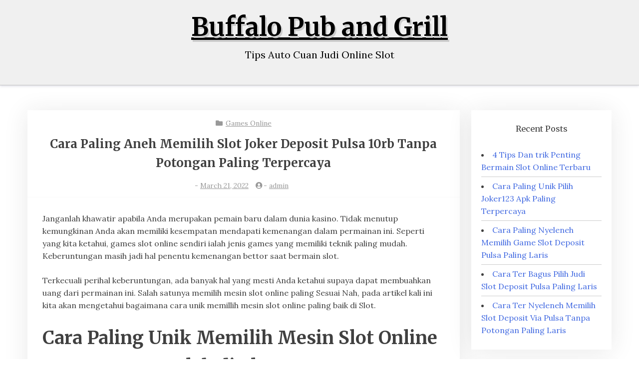

--- FILE ---
content_type: text/html; charset=UTF-8
request_url: https://buffalopubandgrill.com/cara-paling-aneh-memilih-slot-joker-deposit-pulsa-10rb-tanpa-potongan-paling-terpercaya/
body_size: 9009
content:
<!doctype html>
<html lang="en-US">

<head>
	<meta charset="UTF-8">
	<meta name="viewport" content="width=device-width, initial-scale=1">
	<link rel="profile" href="https://gmpg.org/xfn/11">

	<title>Cara Paling Aneh Memilih Slot Joker Deposit Pulsa 10rb Tanpa Potongan Paling Terpercaya &#8211; Buffalo Pub and Grill</title>
<meta name='robots' content='max-image-preview:large' />
<link rel='dns-prefetch' href='//fonts.googleapis.com' />
<link rel="alternate" type="application/rss+xml" title="Buffalo Pub and Grill &raquo; Feed" href="https://buffalopubandgrill.com/feed/" />
<link rel="alternate" type="application/rss+xml" title="Buffalo Pub and Grill &raquo; Comments Feed" href="https://buffalopubandgrill.com/comments/feed/" />
<link rel="alternate" title="oEmbed (JSON)" type="application/json+oembed" href="https://buffalopubandgrill.com/wp-json/oembed/1.0/embed?url=https%3A%2F%2Fbuffalopubandgrill.com%2Fcara-paling-aneh-memilih-slot-joker-deposit-pulsa-10rb-tanpa-potongan-paling-terpercaya%2F" />
<link rel="alternate" title="oEmbed (XML)" type="text/xml+oembed" href="https://buffalopubandgrill.com/wp-json/oembed/1.0/embed?url=https%3A%2F%2Fbuffalopubandgrill.com%2Fcara-paling-aneh-memilih-slot-joker-deposit-pulsa-10rb-tanpa-potongan-paling-terpercaya%2F&#038;format=xml" />
<style id='wp-img-auto-sizes-contain-inline-css' type='text/css'>
img:is([sizes=auto i],[sizes^="auto," i]){contain-intrinsic-size:3000px 1500px}
/*# sourceURL=wp-img-auto-sizes-contain-inline-css */
</style>
<style id='wp-emoji-styles-inline-css' type='text/css'>

	img.wp-smiley, img.emoji {
		display: inline !important;
		border: none !important;
		box-shadow: none !important;
		height: 1em !important;
		width: 1em !important;
		margin: 0 0.07em !important;
		vertical-align: -0.1em !important;
		background: none !important;
		padding: 0 !important;
	}
/*# sourceURL=wp-emoji-styles-inline-css */
</style>
<style id='wp-block-library-inline-css' type='text/css'>
:root{--wp-block-synced-color:#7a00df;--wp-block-synced-color--rgb:122,0,223;--wp-bound-block-color:var(--wp-block-synced-color);--wp-editor-canvas-background:#ddd;--wp-admin-theme-color:#007cba;--wp-admin-theme-color--rgb:0,124,186;--wp-admin-theme-color-darker-10:#006ba1;--wp-admin-theme-color-darker-10--rgb:0,107,160.5;--wp-admin-theme-color-darker-20:#005a87;--wp-admin-theme-color-darker-20--rgb:0,90,135;--wp-admin-border-width-focus:2px}@media (min-resolution:192dpi){:root{--wp-admin-border-width-focus:1.5px}}.wp-element-button{cursor:pointer}:root .has-very-light-gray-background-color{background-color:#eee}:root .has-very-dark-gray-background-color{background-color:#313131}:root .has-very-light-gray-color{color:#eee}:root .has-very-dark-gray-color{color:#313131}:root .has-vivid-green-cyan-to-vivid-cyan-blue-gradient-background{background:linear-gradient(135deg,#00d084,#0693e3)}:root .has-purple-crush-gradient-background{background:linear-gradient(135deg,#34e2e4,#4721fb 50%,#ab1dfe)}:root .has-hazy-dawn-gradient-background{background:linear-gradient(135deg,#faaca8,#dad0ec)}:root .has-subdued-olive-gradient-background{background:linear-gradient(135deg,#fafae1,#67a671)}:root .has-atomic-cream-gradient-background{background:linear-gradient(135deg,#fdd79a,#004a59)}:root .has-nightshade-gradient-background{background:linear-gradient(135deg,#330968,#31cdcf)}:root .has-midnight-gradient-background{background:linear-gradient(135deg,#020381,#2874fc)}:root{--wp--preset--font-size--normal:16px;--wp--preset--font-size--huge:42px}.has-regular-font-size{font-size:1em}.has-larger-font-size{font-size:2.625em}.has-normal-font-size{font-size:var(--wp--preset--font-size--normal)}.has-huge-font-size{font-size:var(--wp--preset--font-size--huge)}.has-text-align-center{text-align:center}.has-text-align-left{text-align:left}.has-text-align-right{text-align:right}.has-fit-text{white-space:nowrap!important}#end-resizable-editor-section{display:none}.aligncenter{clear:both}.items-justified-left{justify-content:flex-start}.items-justified-center{justify-content:center}.items-justified-right{justify-content:flex-end}.items-justified-space-between{justify-content:space-between}.screen-reader-text{border:0;clip-path:inset(50%);height:1px;margin:-1px;overflow:hidden;padding:0;position:absolute;width:1px;word-wrap:normal!important}.screen-reader-text:focus{background-color:#ddd;clip-path:none;color:#444;display:block;font-size:1em;height:auto;left:5px;line-height:normal;padding:15px 23px 14px;text-decoration:none;top:5px;width:auto;z-index:100000}html :where(.has-border-color){border-style:solid}html :where([style*=border-top-color]){border-top-style:solid}html :where([style*=border-right-color]){border-right-style:solid}html :where([style*=border-bottom-color]){border-bottom-style:solid}html :where([style*=border-left-color]){border-left-style:solid}html :where([style*=border-width]){border-style:solid}html :where([style*=border-top-width]){border-top-style:solid}html :where([style*=border-right-width]){border-right-style:solid}html :where([style*=border-bottom-width]){border-bottom-style:solid}html :where([style*=border-left-width]){border-left-style:solid}html :where(img[class*=wp-image-]){height:auto;max-width:100%}:where(figure){margin:0 0 1em}html :where(.is-position-sticky){--wp-admin--admin-bar--position-offset:var(--wp-admin--admin-bar--height,0px)}@media screen and (max-width:600px){html :where(.is-position-sticky){--wp-admin--admin-bar--position-offset:0px}}

/*# sourceURL=wp-block-library-inline-css */
</style><style id='global-styles-inline-css' type='text/css'>
:root{--wp--preset--aspect-ratio--square: 1;--wp--preset--aspect-ratio--4-3: 4/3;--wp--preset--aspect-ratio--3-4: 3/4;--wp--preset--aspect-ratio--3-2: 3/2;--wp--preset--aspect-ratio--2-3: 2/3;--wp--preset--aspect-ratio--16-9: 16/9;--wp--preset--aspect-ratio--9-16: 9/16;--wp--preset--color--black: #000000;--wp--preset--color--cyan-bluish-gray: #abb8c3;--wp--preset--color--white: #ffffff;--wp--preset--color--pale-pink: #f78da7;--wp--preset--color--vivid-red: #cf2e2e;--wp--preset--color--luminous-vivid-orange: #ff6900;--wp--preset--color--luminous-vivid-amber: #fcb900;--wp--preset--color--light-green-cyan: #7bdcb5;--wp--preset--color--vivid-green-cyan: #00d084;--wp--preset--color--pale-cyan-blue: #8ed1fc;--wp--preset--color--vivid-cyan-blue: #0693e3;--wp--preset--color--vivid-purple: #9b51e0;--wp--preset--gradient--vivid-cyan-blue-to-vivid-purple: linear-gradient(135deg,rgb(6,147,227) 0%,rgb(155,81,224) 100%);--wp--preset--gradient--light-green-cyan-to-vivid-green-cyan: linear-gradient(135deg,rgb(122,220,180) 0%,rgb(0,208,130) 100%);--wp--preset--gradient--luminous-vivid-amber-to-luminous-vivid-orange: linear-gradient(135deg,rgb(252,185,0) 0%,rgb(255,105,0) 100%);--wp--preset--gradient--luminous-vivid-orange-to-vivid-red: linear-gradient(135deg,rgb(255,105,0) 0%,rgb(207,46,46) 100%);--wp--preset--gradient--very-light-gray-to-cyan-bluish-gray: linear-gradient(135deg,rgb(238,238,238) 0%,rgb(169,184,195) 100%);--wp--preset--gradient--cool-to-warm-spectrum: linear-gradient(135deg,rgb(74,234,220) 0%,rgb(151,120,209) 20%,rgb(207,42,186) 40%,rgb(238,44,130) 60%,rgb(251,105,98) 80%,rgb(254,248,76) 100%);--wp--preset--gradient--blush-light-purple: linear-gradient(135deg,rgb(255,206,236) 0%,rgb(152,150,240) 100%);--wp--preset--gradient--blush-bordeaux: linear-gradient(135deg,rgb(254,205,165) 0%,rgb(254,45,45) 50%,rgb(107,0,62) 100%);--wp--preset--gradient--luminous-dusk: linear-gradient(135deg,rgb(255,203,112) 0%,rgb(199,81,192) 50%,rgb(65,88,208) 100%);--wp--preset--gradient--pale-ocean: linear-gradient(135deg,rgb(255,245,203) 0%,rgb(182,227,212) 50%,rgb(51,167,181) 100%);--wp--preset--gradient--electric-grass: linear-gradient(135deg,rgb(202,248,128) 0%,rgb(113,206,126) 100%);--wp--preset--gradient--midnight: linear-gradient(135deg,rgb(2,3,129) 0%,rgb(40,116,252) 100%);--wp--preset--font-size--small: 13px;--wp--preset--font-size--medium: 20px;--wp--preset--font-size--large: 36px;--wp--preset--font-size--x-large: 42px;--wp--preset--spacing--20: 0.44rem;--wp--preset--spacing--30: 0.67rem;--wp--preset--spacing--40: 1rem;--wp--preset--spacing--50: 1.5rem;--wp--preset--spacing--60: 2.25rem;--wp--preset--spacing--70: 3.38rem;--wp--preset--spacing--80: 5.06rem;--wp--preset--shadow--natural: 6px 6px 9px rgba(0, 0, 0, 0.2);--wp--preset--shadow--deep: 12px 12px 50px rgba(0, 0, 0, 0.4);--wp--preset--shadow--sharp: 6px 6px 0px rgba(0, 0, 0, 0.2);--wp--preset--shadow--outlined: 6px 6px 0px -3px rgb(255, 255, 255), 6px 6px rgb(0, 0, 0);--wp--preset--shadow--crisp: 6px 6px 0px rgb(0, 0, 0);}:where(.is-layout-flex){gap: 0.5em;}:where(.is-layout-grid){gap: 0.5em;}body .is-layout-flex{display: flex;}.is-layout-flex{flex-wrap: wrap;align-items: center;}.is-layout-flex > :is(*, div){margin: 0;}body .is-layout-grid{display: grid;}.is-layout-grid > :is(*, div){margin: 0;}:where(.wp-block-columns.is-layout-flex){gap: 2em;}:where(.wp-block-columns.is-layout-grid){gap: 2em;}:where(.wp-block-post-template.is-layout-flex){gap: 1.25em;}:where(.wp-block-post-template.is-layout-grid){gap: 1.25em;}.has-black-color{color: var(--wp--preset--color--black) !important;}.has-cyan-bluish-gray-color{color: var(--wp--preset--color--cyan-bluish-gray) !important;}.has-white-color{color: var(--wp--preset--color--white) !important;}.has-pale-pink-color{color: var(--wp--preset--color--pale-pink) !important;}.has-vivid-red-color{color: var(--wp--preset--color--vivid-red) !important;}.has-luminous-vivid-orange-color{color: var(--wp--preset--color--luminous-vivid-orange) !important;}.has-luminous-vivid-amber-color{color: var(--wp--preset--color--luminous-vivid-amber) !important;}.has-light-green-cyan-color{color: var(--wp--preset--color--light-green-cyan) !important;}.has-vivid-green-cyan-color{color: var(--wp--preset--color--vivid-green-cyan) !important;}.has-pale-cyan-blue-color{color: var(--wp--preset--color--pale-cyan-blue) !important;}.has-vivid-cyan-blue-color{color: var(--wp--preset--color--vivid-cyan-blue) !important;}.has-vivid-purple-color{color: var(--wp--preset--color--vivid-purple) !important;}.has-black-background-color{background-color: var(--wp--preset--color--black) !important;}.has-cyan-bluish-gray-background-color{background-color: var(--wp--preset--color--cyan-bluish-gray) !important;}.has-white-background-color{background-color: var(--wp--preset--color--white) !important;}.has-pale-pink-background-color{background-color: var(--wp--preset--color--pale-pink) !important;}.has-vivid-red-background-color{background-color: var(--wp--preset--color--vivid-red) !important;}.has-luminous-vivid-orange-background-color{background-color: var(--wp--preset--color--luminous-vivid-orange) !important;}.has-luminous-vivid-amber-background-color{background-color: var(--wp--preset--color--luminous-vivid-amber) !important;}.has-light-green-cyan-background-color{background-color: var(--wp--preset--color--light-green-cyan) !important;}.has-vivid-green-cyan-background-color{background-color: var(--wp--preset--color--vivid-green-cyan) !important;}.has-pale-cyan-blue-background-color{background-color: var(--wp--preset--color--pale-cyan-blue) !important;}.has-vivid-cyan-blue-background-color{background-color: var(--wp--preset--color--vivid-cyan-blue) !important;}.has-vivid-purple-background-color{background-color: var(--wp--preset--color--vivid-purple) !important;}.has-black-border-color{border-color: var(--wp--preset--color--black) !important;}.has-cyan-bluish-gray-border-color{border-color: var(--wp--preset--color--cyan-bluish-gray) !important;}.has-white-border-color{border-color: var(--wp--preset--color--white) !important;}.has-pale-pink-border-color{border-color: var(--wp--preset--color--pale-pink) !important;}.has-vivid-red-border-color{border-color: var(--wp--preset--color--vivid-red) !important;}.has-luminous-vivid-orange-border-color{border-color: var(--wp--preset--color--luminous-vivid-orange) !important;}.has-luminous-vivid-amber-border-color{border-color: var(--wp--preset--color--luminous-vivid-amber) !important;}.has-light-green-cyan-border-color{border-color: var(--wp--preset--color--light-green-cyan) !important;}.has-vivid-green-cyan-border-color{border-color: var(--wp--preset--color--vivid-green-cyan) !important;}.has-pale-cyan-blue-border-color{border-color: var(--wp--preset--color--pale-cyan-blue) !important;}.has-vivid-cyan-blue-border-color{border-color: var(--wp--preset--color--vivid-cyan-blue) !important;}.has-vivid-purple-border-color{border-color: var(--wp--preset--color--vivid-purple) !important;}.has-vivid-cyan-blue-to-vivid-purple-gradient-background{background: var(--wp--preset--gradient--vivid-cyan-blue-to-vivid-purple) !important;}.has-light-green-cyan-to-vivid-green-cyan-gradient-background{background: var(--wp--preset--gradient--light-green-cyan-to-vivid-green-cyan) !important;}.has-luminous-vivid-amber-to-luminous-vivid-orange-gradient-background{background: var(--wp--preset--gradient--luminous-vivid-amber-to-luminous-vivid-orange) !important;}.has-luminous-vivid-orange-to-vivid-red-gradient-background{background: var(--wp--preset--gradient--luminous-vivid-orange-to-vivid-red) !important;}.has-very-light-gray-to-cyan-bluish-gray-gradient-background{background: var(--wp--preset--gradient--very-light-gray-to-cyan-bluish-gray) !important;}.has-cool-to-warm-spectrum-gradient-background{background: var(--wp--preset--gradient--cool-to-warm-spectrum) !important;}.has-blush-light-purple-gradient-background{background: var(--wp--preset--gradient--blush-light-purple) !important;}.has-blush-bordeaux-gradient-background{background: var(--wp--preset--gradient--blush-bordeaux) !important;}.has-luminous-dusk-gradient-background{background: var(--wp--preset--gradient--luminous-dusk) !important;}.has-pale-ocean-gradient-background{background: var(--wp--preset--gradient--pale-ocean) !important;}.has-electric-grass-gradient-background{background: var(--wp--preset--gradient--electric-grass) !important;}.has-midnight-gradient-background{background: var(--wp--preset--gradient--midnight) !important;}.has-small-font-size{font-size: var(--wp--preset--font-size--small) !important;}.has-medium-font-size{font-size: var(--wp--preset--font-size--medium) !important;}.has-large-font-size{font-size: var(--wp--preset--font-size--large) !important;}.has-x-large-font-size{font-size: var(--wp--preset--font-size--x-large) !important;}
/*# sourceURL=global-styles-inline-css */
</style>

<style id='classic-theme-styles-inline-css' type='text/css'>
/*! This file is auto-generated */
.wp-block-button__link{color:#fff;background-color:#32373c;border-radius:9999px;box-shadow:none;text-decoration:none;padding:calc(.667em + 2px) calc(1.333em + 2px);font-size:1.125em}.wp-block-file__button{background:#32373c;color:#fff;text-decoration:none}
/*# sourceURL=/wp-includes/css/classic-themes.min.css */
</style>
<link rel='stylesheet' id='xblog-gb-block-css' href='https://buffalopubandgrill.com/wp-content/themes/x-blog/assets/css/admin-block.css?ver=1.0' type='text/css' media='all' />
<link rel='stylesheet' id='xblog-admin-google-font-css' href='https://fonts.googleapis.com/css?family=PT+Serif%3A400%2C400i%2C700%2C700i%7CCrete+Round%3A400%2C400i&#038;subset=latin%2Clatin-ext' type='text/css' media='all' />
<link rel='stylesheet' id='blogx-google-font-css' href='https://fonts.googleapis.com/css?family=Lora%3A400%2C500%2C700%7CMerriweather%3A400%2C500%2C500i%2C700%2C700i&#038;subset=latin%2Clatin-ext' type='text/css' media='all' />
<link rel='stylesheet' id='slicknav-css' href='https://buffalopubandgrill.com/wp-content/themes/x-blog/assets/css/slicknav.css?ver=1' type='text/css' media='all' />
<link rel='stylesheet' id='xblog-google-font-css' href='https://fonts.googleapis.com/css?family=PT+Serif%3A400%2C400i%2C700%2C700i%7CCrete+Round%3A400%2C400i&#038;subset=latin%2Clatin-ext' type='text/css' media='all' />
<link rel='stylesheet' id='xblog-style-css' href='https://buffalopubandgrill.com/wp-content/themes/blog-x/style.css?ver=6.9' type='text/css' media='all' />
<link rel='stylesheet' id='blogx-parent-style-css' href='https://buffalopubandgrill.com/wp-content/themes/x-blog/style.css?ver=6.9' type='text/css' media='all' />
<link rel='stylesheet' id='blogx-main-css' href='https://buffalopubandgrill.com/wp-content/themes/blog-x/assets/css/main.css?ver=1.0.3' type='text/css' media='all' />
<link rel='stylesheet' id='font-awesome-five-all-css' href='https://buffalopubandgrill.com/wp-content/themes/x-blog/assets/css/all.css?ver=5.13.0' type='text/css' media='all' />
<link rel='stylesheet' id='block-style-css' href='https://buffalopubandgrill.com/wp-content/themes/x-blog/assets/css/block.css?ver=1.0.3' type='text/css' media='all' />
<link rel='stylesheet' id='xblog-responsive-css' href='https://buffalopubandgrill.com/wp-content/themes/x-blog/assets/css/responsive.css?ver=1.0.3' type='text/css' media='all' />
<link rel='stylesheet' id='x-blog-custom-style-css' href='https://buffalopubandgrill.com/wp-content/themes/x-blog/assets/css/custom_script.css?ver=6.9' type='text/css' media='all' />
<style id='x-blog-custom-style-inline-css' type='text/css'>
.site-title a,
			.site-description {
				color: #000000 ;
			}
/*# sourceURL=x-blog-custom-style-inline-css */
</style>
<script type="text/javascript" src="https://buffalopubandgrill.com/wp-includes/js/jquery/jquery.min.js?ver=3.7.1" id="jquery-core-js"></script>
<script type="text/javascript" src="https://buffalopubandgrill.com/wp-includes/js/jquery/jquery-migrate.min.js?ver=3.4.1" id="jquery-migrate-js"></script>
<script type="text/javascript" src="https://buffalopubandgrill.com/wp-content/themes/x-blog/assets/js/modernizr.js?ver=6.9" id="modernizr-js"></script>
<link rel="https://api.w.org/" href="https://buffalopubandgrill.com/wp-json/" /><link rel="alternate" title="JSON" type="application/json" href="https://buffalopubandgrill.com/wp-json/wp/v2/posts/1486" /><link rel="EditURI" type="application/rsd+xml" title="RSD" href="https://buffalopubandgrill.com/xmlrpc.php?rsd" />
<meta name="generator" content="WordPress 6.9" />
<link rel="canonical" href="https://buffalopubandgrill.com/cara-paling-aneh-memilih-slot-joker-deposit-pulsa-10rb-tanpa-potongan-paling-terpercaya/" />
<link rel='shortlink' href='https://buffalopubandgrill.com/?p=1486' />
</head>

<body class="wp-singular post-template-default single single-post postid-1486 single-format-standard wp-theme-x-blog wp-child-theme-blog-x  title-center">
			<div class="mobile-menu-bar">
		<div class="container">
			<nav id="mobile-navigation" class="mobile-navigation">
				<button id="mmenu-btn" class="menu-btn" aria-expanded="false">
					<span class="mopen">Menu</span>
					<span class="mclose">Close</span>
				</button>
				<div id="wsm-menu" class="wsm-menu"></div>
			</nav><!-- #site-navigation -->
		</div>
	</div>

	<div id="page" class="site x-blog">
		<a class="skip-link screen-reader-text" href="#content">Skip to content</a>
		<header id="masthead" class="site-header baby-head-img">
							<div class="no-header-img">

								<div class="baby-container site-branding logo-center">
										<h1 class="site-title"><a href="https://buffalopubandgrill.com/" rel="home">Buffalo Pub and Grill</a></h1>
											<p class="site-description">Tips Auto Cuan Judi Online Slot</p>
									</div><!-- .site-branding -->
					<div class="menu-bar text-center">
		<div class="baby-container menu-inner">

			<nav id="site-navigation" class="main-navigation">
				<div id="baby-menu" class="baby-menu"></div>
			</nav><!-- #site-navigation -->
			
		</div>
	</div>



		</header><!-- #masthead -->

		
		<div id="content" class="baby-container site-content ">
	<div id="primary" class="content-area">
		<main id="main" class="site-main">

		
<article id="post-1486" class="post-1486 post type-post status-publish format-standard hentry category-games-online tag-joker123-terpercaya">

        	<header class="entry-header">
				<div class="top-cat post-meta">
			<i class="fa fa-folder"></i>
			<a href="https://buffalopubandgrill.com/category/games-online/" rel="category tag">Games Online</a>		</div>
				<h2 class="entry-title">Cara Paling Aneh Memilih Slot Joker Deposit Pulsa 10rb Tanpa Potongan Paling Terpercaya</h2>		<div class="entry-meta post-meta">
			<span class="posted-on"><i class="fa fa-clock-o"></i>- <a href="https://buffalopubandgrill.com/cara-paling-aneh-memilih-slot-joker-deposit-pulsa-10rb-tanpa-potongan-paling-terpercaya/" rel="bookmark"><time class="entry-date published updated" datetime="2022-03-21T17:32:36+00:00">March 21, 2022</time></a></span><span class="byline"> <i class="fa fa-user-circle"></i>- <span class="author vcard"><a class="url fn n" href="https://buffalopubandgrill.com/author/admin/">admin</a></span></span>		</div><!-- .entry-meta -->
			</header><!-- .entry-header -->

	<div class="entry-content">
		<p>Janganlah khawatir apabila Anda merupakan pemain baru dalam dunia kasino. Tidak menutup kemungkinan Anda akan memiliki kesempatan mendapati kemenangan dalam permainan ini. Seperti yang kita ketahui, games slot online sendiri ialah jenis games yang memiliki teknik paling mudah. Keberuntungan masih jadi hal penentu kemenangan bettor saat bermain slot.</p>
<p>Terkecuali perihal keberuntungan, ada banyak hal yang mesti Anda ketahui supaya dapat membuahkan uang dari permainan ini. Salah satunya memilih mesin slot online paling Sesuai Nah, pada artikel kali ini kita akan mengetahui bagaimana cara unik memillih mesin slot online paling baik di Slot.</p>
<h2>Cara Paling Unik Memilih Mesin Slot Online Tentu Memang lah di Slot</h2>
<p>Ada sekian banyak hal yang butuh Anda ketahui saat akan main slot di Slot. Berikut ini ialah sekian banyak hal yang butuh Anda siapkan sebelum Main-main Baiklah langsung saja inilah cara unik pilih mesin slot online paling laris:</p>
<p>• Pilih Mesin Slot dari Casino Resmi</p>
<p>Cara perdana yang perlu Anda perhatikan waktu akan bermain di kasino online merupakan lihatlah apakah mesin slot tersebut berasal dari agen resmi atau bukan. Jikalau Anda main-main di agen resmi sudah pasti permainannya akan adil.</p>
<p>Berhati-hatilah saat akan pilih agen. Sudah pasti agen Slot adalah salah satu situs terpercaya yang tidak butuh Anda ragukan lagi. Banyak keuntungan yang dapat Anda peroleh disaat bermain di situs ini.</p>
<p>• Meraih RTP Find Onlline Mesin Slot</p>
<p>Cara selanjutnya memilih mesin slot adalah memperhatikan persentasi pengembalian kepada pemain atau RTP. Anda harus melihat apakah persentasi jumlah pembayarannya ke bettor besar atau tidak? Seandainya persentasinya kecil, mungkin utk mendapati kemenangan pada mesin tersebut juga akan rendah.</p>
<p>Utk mengecep RTP find online mesin slot online bisa melalui Google, Yandex, Bing, atau mesin pencari Yang lain Bila Anda pemain pemula, mencoba menggali berita lebih banyak dahulu pada beberapa artikel lain. Seperti bagaimana cara daftar, pilih slot dengan RTP tinggi, dan sekian banyak hal lain yang bisa memberikan keuntungan utk Anda.</p>
<p>• Menentukan Volatilitas Permainan</p>
<p>Setiap mesin slot rata-rata memiliki efek volatilitas. Hal itu karena permainannya memanfaatkan uang taruhan asli. Kalau volatilitas mesinnya rendah, peluang Anda utk mendapatkan kemenangan akan besar. Anda juga bisa lebih mudah meraih kombinasi nilai di tiap-tiap putaran mesin slot.<br />
Oleh sebab itu, penting mengetahui bagaimana cara memastikan volatilitas mesin di permainan slot. Bila ingin meraih peluang lebih banyak, volatilitas slot nya harus rendah.</p>
<p>• Memperhatikan Bagaimana Likuiditas Mesin Slot</p>
<p>Setiap mesin slot tidak memiliki likuditas games yang sama. Oleh sebab itu, utk mengetahui apakah likuiditasnya tinggi, Anda mesti melakukan riset terlebih dahulu.</p>
<p>Misalnya dalam sekian banyak bln apakah mesin slot ini mengeluarkan jackpot? Jadi, Anda dapat menentukan strategi main-main buat memperoleh jackpot di 2 bln permainan slot nanti.</p>
<p>• Mengetahui Batas Kemampuan Sendiri</p>
<p>Dalam tiap-tiap pemainan, menang atau kalah yakni hal yang biasa. Jadi, kami sarankan untuk selalu bersikap sabar dan tidak mudah emosi diwaktu menghadapi kekalahan.</p>
<p>Tiap-tiap orang pasti ingin mendapatkan jackpot. Namun tidak seluruh mampu bermain lebih dari 4 kali putaran pada tiap-tiap permainannya. Mengetahui batas kekuatan yaitu hal penting, supaya Anda dapat menghindari kerugian disaat bermain slot.</p>
<p>Itulah cara utk pilih mesin slot online paling laris di Slot. Dari cara di atas, kita harapkan Anda bisa lebih bijak menentukan mesin mana yang paling sesuai dalam mendapatkan kemenangan yang lebih besar.</p>
	</div><!-- .entry-content -->


</article><!-- #post-1486 -->

	<nav class="navigation post-navigation" aria-label="Posts">
		<h2 class="screen-reader-text">Post navigation</h2>
		<div class="nav-links"><div class="nav-previous"><a href="https://buffalopubandgrill.com/cara-paling-unik-memilih-cara-daftar-joker123-paling-gacor/" rel="prev">Cara Paling Unik Memilih Cara Daftar Joker123 Paling Gacor</a></div><div class="nav-next"><a href="https://buffalopubandgrill.com/cara-ter-unik-memilih-slot-joker-deposit-pulsa-tanpa-potongan-paling-gacor/" rel="next">Cara Ter Unik Memilih Slot Joker Deposit Pulsa Tanpa Potongan Paling Gacor</a></div></div>
	</nav>
		</main><!-- #main -->
	</div><!-- #primary -->


<aside id="secondary" class="widget-area">
	
		<section id="recent-posts-2" class="widget widget_recent_entries">
		<h2 class="widget-title">Recent Posts</h2>
		<ul>
											<li>
					<a href="https://buffalopubandgrill.com/4-tips-dan-trik-penting-bermain-slot-online-terbaru/">4 Tips Dan trik Penting Bermain Slot Online Terbaru</a>
									</li>
											<li>
					<a href="https://buffalopubandgrill.com/cara-paling-unik-pilih-joker123-apk-paling-terpercaya/">Cara Paling Unik Pilih Joker123 Apk Paling Terpercaya</a>
									</li>
											<li>
					<a href="https://buffalopubandgrill.com/cara-paling-nyeleneh-memilih-game-slot-deposit-pulsa-paling-laris/">Cara Paling Nyeleneh Memilih Game Slot Deposit Pulsa Paling Laris</a>
									</li>
											<li>
					<a href="https://buffalopubandgrill.com/cara-ter-bagus-pilih-judi-slot-deposit-pulsa-paling-laris/">Cara Ter Bagus Pilih Judi Slot Deposit Pulsa Paling Laris</a>
									</li>
											<li>
					<a href="https://buffalopubandgrill.com/cara-ter-nyeleneh-memilih-slot-deposit-via-pulsa-tanpa-potongan-paling-laris/">Cara Ter Nyeleneh Memilih Slot Deposit Via Pulsa Tanpa Potongan Paling Laris</a>
									</li>
					</ul>

		</section><section id="categories-2" class="widget widget_categories"><h2 class="widget-title">Categories</h2>
			<ul>
					<li class="cat-item cat-item-1"><a href="https://buffalopubandgrill.com/category/games-online/">Games Online</a>
</li>
			</ul>

			</section><section id="custom_html-2" class="widget_text widget widget_custom_html"><div class="textwidget custom-html-widget"><a href="https://breakingthelogjam.org">slot gacor</a></div></section><section id="custom_html-3" class="widget_text widget widget_custom_html"><div class="textwidget custom-html-widget"><a href="https://mycashbacksurveys.com/">situs togel</a></div></section><section id="custom_html-4" class="widget_text widget widget_custom_html"><div class="textwidget custom-html-widget"><a href="https://la-carpet-mattress-cleaning.com/">bo togel hadiah terbesar</a></div></section><section id="custom_html-5" class="widget_text widget widget_custom_html"><div class="textwidget custom-html-widget"><a href="https://newbizminn.com/">slot88</a></div></section><section id="custom_html-6" class="widget_text widget widget_custom_html"><div class="textwidget custom-html-widget"><a href="https://sildenafilfp.com/">slot resmi</a></div></section><section id="custom_html-7" class="widget_text widget widget_custom_html"><div class="textwidget custom-html-widget"><a href="https://janpac.com/">slot gacor terpercaya</a></div></section><section id="custom_html-8" class="widget_text widget widget_custom_html"><div class="textwidget custom-html-widget"><a href="https://aqualifestyle-france.com/">naruto788</a></div></section><section id="custom_html-9" class="widget_text widget widget_custom_html"><div class="textwidget custom-html-widget"><a href="https://posekretu.net/">slot online</a>
<br>
<a href="https://reddstewart.com/">boz388</a></div></section></aside><!-- #secondary -->

</div><!-- #content -->
<footer id="colophon" class="site-footer footer-display">
	<div class="baby-container site-info">
		


</div><!-- .site-info -->
</footer><!-- #colophon -->
</div><!-- #page -->

<script type="speculationrules">
{"prefetch":[{"source":"document","where":{"and":[{"href_matches":"/*"},{"not":{"href_matches":["/wp-*.php","/wp-admin/*","/wp-content/uploads/*","/wp-content/*","/wp-content/plugins/*","/wp-content/themes/blog-x/*","/wp-content/themes/x-blog/*","/*\\?(.+)"]}},{"not":{"selector_matches":"a[rel~=\"nofollow\"]"}},{"not":{"selector_matches":".no-prefetch, .no-prefetch a"}}]},"eagerness":"conservative"}]}
</script>
<script type="text/javascript" src="https://buffalopubandgrill.com/wp-content/themes/blog-x/assets/js/mobile-menu.js?ver=1.0.3" id="blogx-mobile-menu-js"></script>
<script type="text/javascript" src="https://buffalopubandgrill.com/wp-content/themes/blog-x/assets/js/xmain.js?ver=1.0.3" id="blogx-main-js-js"></script>
<script type="text/javascript" src="https://buffalopubandgrill.com/wp-content/themes/x-blog/assets/js/skip-link-focus-fix.js?ver=1.0.3" id="xblog-skip-link-focus-fix-js"></script>
<script type="text/javascript" src="https://buffalopubandgrill.com/wp-content/themes/x-blog/assets/js/jquery.slicknav.js?ver=20151215" id="slicknav-js"></script>
<script type="text/javascript" src="https://buffalopubandgrill.com/wp-content/themes/x-blog/assets/js/main.js?ver=1.0.3" id="xblog-main-js"></script>
<script id="wp-emoji-settings" type="application/json">
{"baseUrl":"https://s.w.org/images/core/emoji/17.0.2/72x72/","ext":".png","svgUrl":"https://s.w.org/images/core/emoji/17.0.2/svg/","svgExt":".svg","source":{"concatemoji":"https://buffalopubandgrill.com/wp-includes/js/wp-emoji-release.min.js?ver=6.9"}}
</script>
<script type="module">
/* <![CDATA[ */
/*! This file is auto-generated */
const a=JSON.parse(document.getElementById("wp-emoji-settings").textContent),o=(window._wpemojiSettings=a,"wpEmojiSettingsSupports"),s=["flag","emoji"];function i(e){try{var t={supportTests:e,timestamp:(new Date).valueOf()};sessionStorage.setItem(o,JSON.stringify(t))}catch(e){}}function c(e,t,n){e.clearRect(0,0,e.canvas.width,e.canvas.height),e.fillText(t,0,0);t=new Uint32Array(e.getImageData(0,0,e.canvas.width,e.canvas.height).data);e.clearRect(0,0,e.canvas.width,e.canvas.height),e.fillText(n,0,0);const a=new Uint32Array(e.getImageData(0,0,e.canvas.width,e.canvas.height).data);return t.every((e,t)=>e===a[t])}function p(e,t){e.clearRect(0,0,e.canvas.width,e.canvas.height),e.fillText(t,0,0);var n=e.getImageData(16,16,1,1);for(let e=0;e<n.data.length;e++)if(0!==n.data[e])return!1;return!0}function u(e,t,n,a){switch(t){case"flag":return n(e,"\ud83c\udff3\ufe0f\u200d\u26a7\ufe0f","\ud83c\udff3\ufe0f\u200b\u26a7\ufe0f")?!1:!n(e,"\ud83c\udde8\ud83c\uddf6","\ud83c\udde8\u200b\ud83c\uddf6")&&!n(e,"\ud83c\udff4\udb40\udc67\udb40\udc62\udb40\udc65\udb40\udc6e\udb40\udc67\udb40\udc7f","\ud83c\udff4\u200b\udb40\udc67\u200b\udb40\udc62\u200b\udb40\udc65\u200b\udb40\udc6e\u200b\udb40\udc67\u200b\udb40\udc7f");case"emoji":return!a(e,"\ud83e\u1fac8")}return!1}function f(e,t,n,a){let r;const o=(r="undefined"!=typeof WorkerGlobalScope&&self instanceof WorkerGlobalScope?new OffscreenCanvas(300,150):document.createElement("canvas")).getContext("2d",{willReadFrequently:!0}),s=(o.textBaseline="top",o.font="600 32px Arial",{});return e.forEach(e=>{s[e]=t(o,e,n,a)}),s}function r(e){var t=document.createElement("script");t.src=e,t.defer=!0,document.head.appendChild(t)}a.supports={everything:!0,everythingExceptFlag:!0},new Promise(t=>{let n=function(){try{var e=JSON.parse(sessionStorage.getItem(o));if("object"==typeof e&&"number"==typeof e.timestamp&&(new Date).valueOf()<e.timestamp+604800&&"object"==typeof e.supportTests)return e.supportTests}catch(e){}return null}();if(!n){if("undefined"!=typeof Worker&&"undefined"!=typeof OffscreenCanvas&&"undefined"!=typeof URL&&URL.createObjectURL&&"undefined"!=typeof Blob)try{var e="postMessage("+f.toString()+"("+[JSON.stringify(s),u.toString(),c.toString(),p.toString()].join(",")+"));",a=new Blob([e],{type:"text/javascript"});const r=new Worker(URL.createObjectURL(a),{name:"wpTestEmojiSupports"});return void(r.onmessage=e=>{i(n=e.data),r.terminate(),t(n)})}catch(e){}i(n=f(s,u,c,p))}t(n)}).then(e=>{for(const n in e)a.supports[n]=e[n],a.supports.everything=a.supports.everything&&a.supports[n],"flag"!==n&&(a.supports.everythingExceptFlag=a.supports.everythingExceptFlag&&a.supports[n]);var t;a.supports.everythingExceptFlag=a.supports.everythingExceptFlag&&!a.supports.flag,a.supports.everything||((t=a.source||{}).concatemoji?r(t.concatemoji):t.wpemoji&&t.twemoji&&(r(t.twemoji),r(t.wpemoji)))});
//# sourceURL=https://buffalopubandgrill.com/wp-includes/js/wp-emoji-loader.min.js
/* ]]> */
</script>

<script defer src="https://static.cloudflareinsights.com/beacon.min.js/vcd15cbe7772f49c399c6a5babf22c1241717689176015" integrity="sha512-ZpsOmlRQV6y907TI0dKBHq9Md29nnaEIPlkf84rnaERnq6zvWvPUqr2ft8M1aS28oN72PdrCzSjY4U6VaAw1EQ==" data-cf-beacon='{"version":"2024.11.0","token":"fe190811d29947caa1e2c25783edfc4a","r":1,"server_timing":{"name":{"cfCacheStatus":true,"cfEdge":true,"cfExtPri":true,"cfL4":true,"cfOrigin":true,"cfSpeedBrain":true},"location_startswith":null}}' crossorigin="anonymous"></script>
</body>

</html>